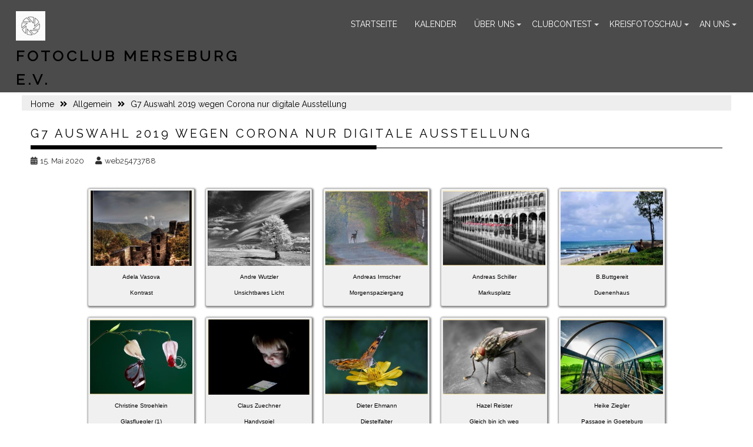

--- FILE ---
content_type: text/html; charset=UTF-8
request_url: https://fotoclub-merseburg.de/g7-auswahl-2019-austellung-digital/
body_size: 14551
content:
        <!DOCTYPE html><html lang="de">
    	<head>

		        <meta charset="UTF-8">
        <meta name="viewport" content="width=device-width, initial-scale=1">
        <link rel="profile" href="https://gmpg.org/xfn/11">
        <link rel="pingback" href="https://fotoclub-merseburg.de/xmlrpc.php">
    <title>G7 Auswahl 2019 wegen Corona nur digitale Ausstellung &#8211; Fotoclub Merseburg e.V.</title>
<meta name='robots' content='max-image-preview:large' />
	<style>img:is([sizes="auto" i], [sizes^="auto," i]) { contain-intrinsic-size: 3000px 1500px }</style>
	<link rel='dns-prefetch' href='//fonts.googleapis.com' />
<link rel='dns-prefetch' href='//use.fontawesome.com' />
<link rel="alternate" type="application/rss+xml" title="Fotoclub Merseburg e.V. &raquo; Feed" href="https://fotoclub-merseburg.de/feed/" />
<link rel="alternate" type="application/rss+xml" title="Fotoclub Merseburg e.V. &raquo; Kommentar-Feed" href="https://fotoclub-merseburg.de/comments/feed/" />
<script type="text/javascript">
/* <![CDATA[ */
window._wpemojiSettings = {"baseUrl":"https:\/\/s.w.org\/images\/core\/emoji\/16.0.1\/72x72\/","ext":".png","svgUrl":"https:\/\/s.w.org\/images\/core\/emoji\/16.0.1\/svg\/","svgExt":".svg","source":{"concatemoji":"https:\/\/fotoclub-merseburg.de\/wp-includes\/js\/wp-emoji-release.min.js?ver=6.8.3"}};
/*! This file is auto-generated */
!function(s,n){var o,i,e;function c(e){try{var t={supportTests:e,timestamp:(new Date).valueOf()};sessionStorage.setItem(o,JSON.stringify(t))}catch(e){}}function p(e,t,n){e.clearRect(0,0,e.canvas.width,e.canvas.height),e.fillText(t,0,0);var t=new Uint32Array(e.getImageData(0,0,e.canvas.width,e.canvas.height).data),a=(e.clearRect(0,0,e.canvas.width,e.canvas.height),e.fillText(n,0,0),new Uint32Array(e.getImageData(0,0,e.canvas.width,e.canvas.height).data));return t.every(function(e,t){return e===a[t]})}function u(e,t){e.clearRect(0,0,e.canvas.width,e.canvas.height),e.fillText(t,0,0);for(var n=e.getImageData(16,16,1,1),a=0;a<n.data.length;a++)if(0!==n.data[a])return!1;return!0}function f(e,t,n,a){switch(t){case"flag":return n(e,"\ud83c\udff3\ufe0f\u200d\u26a7\ufe0f","\ud83c\udff3\ufe0f\u200b\u26a7\ufe0f")?!1:!n(e,"\ud83c\udde8\ud83c\uddf6","\ud83c\udde8\u200b\ud83c\uddf6")&&!n(e,"\ud83c\udff4\udb40\udc67\udb40\udc62\udb40\udc65\udb40\udc6e\udb40\udc67\udb40\udc7f","\ud83c\udff4\u200b\udb40\udc67\u200b\udb40\udc62\u200b\udb40\udc65\u200b\udb40\udc6e\u200b\udb40\udc67\u200b\udb40\udc7f");case"emoji":return!a(e,"\ud83e\udedf")}return!1}function g(e,t,n,a){var r="undefined"!=typeof WorkerGlobalScope&&self instanceof WorkerGlobalScope?new OffscreenCanvas(300,150):s.createElement("canvas"),o=r.getContext("2d",{willReadFrequently:!0}),i=(o.textBaseline="top",o.font="600 32px Arial",{});return e.forEach(function(e){i[e]=t(o,e,n,a)}),i}function t(e){var t=s.createElement("script");t.src=e,t.defer=!0,s.head.appendChild(t)}"undefined"!=typeof Promise&&(o="wpEmojiSettingsSupports",i=["flag","emoji"],n.supports={everything:!0,everythingExceptFlag:!0},e=new Promise(function(e){s.addEventListener("DOMContentLoaded",e,{once:!0})}),new Promise(function(t){var n=function(){try{var e=JSON.parse(sessionStorage.getItem(o));if("object"==typeof e&&"number"==typeof e.timestamp&&(new Date).valueOf()<e.timestamp+604800&&"object"==typeof e.supportTests)return e.supportTests}catch(e){}return null}();if(!n){if("undefined"!=typeof Worker&&"undefined"!=typeof OffscreenCanvas&&"undefined"!=typeof URL&&URL.createObjectURL&&"undefined"!=typeof Blob)try{var e="postMessage("+g.toString()+"("+[JSON.stringify(i),f.toString(),p.toString(),u.toString()].join(",")+"));",a=new Blob([e],{type:"text/javascript"}),r=new Worker(URL.createObjectURL(a),{name:"wpTestEmojiSupports"});return void(r.onmessage=function(e){c(n=e.data),r.terminate(),t(n)})}catch(e){}c(n=g(i,f,p,u))}t(n)}).then(function(e){for(var t in e)n.supports[t]=e[t],n.supports.everything=n.supports.everything&&n.supports[t],"flag"!==t&&(n.supports.everythingExceptFlag=n.supports.everythingExceptFlag&&n.supports[t]);n.supports.everythingExceptFlag=n.supports.everythingExceptFlag&&!n.supports.flag,n.DOMReady=!1,n.readyCallback=function(){n.DOMReady=!0}}).then(function(){return e}).then(function(){var e;n.supports.everything||(n.readyCallback(),(e=n.source||{}).concatemoji?t(e.concatemoji):e.wpemoji&&e.twemoji&&(t(e.twemoji),t(e.wpemoji)))}))}((window,document),window._wpemojiSettings);
/* ]]> */
</script>
<style id='wp-emoji-styles-inline-css' type='text/css'>

	img.wp-smiley, img.emoji {
		display: inline !important;
		border: none !important;
		box-shadow: none !important;
		height: 1em !important;
		width: 1em !important;
		margin: 0 0.07em !important;
		vertical-align: -0.1em !important;
		background: none !important;
		padding: 0 !important;
	}
</style>
<link rel='stylesheet' id='wp-block-library-css' href='https://fotoclub-merseburg.de/wp-includes/css/dist/block-library/style.min.css?ver=6.8.3' type='text/css' media='all' />
<style id='classic-theme-styles-inline-css' type='text/css'>
/*! This file is auto-generated */
.wp-block-button__link{color:#fff;background-color:#32373c;border-radius:9999px;box-shadow:none;text-decoration:none;padding:calc(.667em + 2px) calc(1.333em + 2px);font-size:1.125em}.wp-block-file__button{background:#32373c;color:#fff;text-decoration:none}
</style>
<style id='global-styles-inline-css' type='text/css'>
:root{--wp--preset--aspect-ratio--square: 1;--wp--preset--aspect-ratio--4-3: 4/3;--wp--preset--aspect-ratio--3-4: 3/4;--wp--preset--aspect-ratio--3-2: 3/2;--wp--preset--aspect-ratio--2-3: 2/3;--wp--preset--aspect-ratio--16-9: 16/9;--wp--preset--aspect-ratio--9-16: 9/16;--wp--preset--color--black: #000000;--wp--preset--color--cyan-bluish-gray: #abb8c3;--wp--preset--color--white: #ffffff;--wp--preset--color--pale-pink: #f78da7;--wp--preset--color--vivid-red: #cf2e2e;--wp--preset--color--luminous-vivid-orange: #ff6900;--wp--preset--color--luminous-vivid-amber: #fcb900;--wp--preset--color--light-green-cyan: #7bdcb5;--wp--preset--color--vivid-green-cyan: #00d084;--wp--preset--color--pale-cyan-blue: #8ed1fc;--wp--preset--color--vivid-cyan-blue: #0693e3;--wp--preset--color--vivid-purple: #9b51e0;--wp--preset--gradient--vivid-cyan-blue-to-vivid-purple: linear-gradient(135deg,rgba(6,147,227,1) 0%,rgb(155,81,224) 100%);--wp--preset--gradient--light-green-cyan-to-vivid-green-cyan: linear-gradient(135deg,rgb(122,220,180) 0%,rgb(0,208,130) 100%);--wp--preset--gradient--luminous-vivid-amber-to-luminous-vivid-orange: linear-gradient(135deg,rgba(252,185,0,1) 0%,rgba(255,105,0,1) 100%);--wp--preset--gradient--luminous-vivid-orange-to-vivid-red: linear-gradient(135deg,rgba(255,105,0,1) 0%,rgb(207,46,46) 100%);--wp--preset--gradient--very-light-gray-to-cyan-bluish-gray: linear-gradient(135deg,rgb(238,238,238) 0%,rgb(169,184,195) 100%);--wp--preset--gradient--cool-to-warm-spectrum: linear-gradient(135deg,rgb(74,234,220) 0%,rgb(151,120,209) 20%,rgb(207,42,186) 40%,rgb(238,44,130) 60%,rgb(251,105,98) 80%,rgb(254,248,76) 100%);--wp--preset--gradient--blush-light-purple: linear-gradient(135deg,rgb(255,206,236) 0%,rgb(152,150,240) 100%);--wp--preset--gradient--blush-bordeaux: linear-gradient(135deg,rgb(254,205,165) 0%,rgb(254,45,45) 50%,rgb(107,0,62) 100%);--wp--preset--gradient--luminous-dusk: linear-gradient(135deg,rgb(255,203,112) 0%,rgb(199,81,192) 50%,rgb(65,88,208) 100%);--wp--preset--gradient--pale-ocean: linear-gradient(135deg,rgb(255,245,203) 0%,rgb(182,227,212) 50%,rgb(51,167,181) 100%);--wp--preset--gradient--electric-grass: linear-gradient(135deg,rgb(202,248,128) 0%,rgb(113,206,126) 100%);--wp--preset--gradient--midnight: linear-gradient(135deg,rgb(2,3,129) 0%,rgb(40,116,252) 100%);--wp--preset--font-size--small: 13px;--wp--preset--font-size--medium: 20px;--wp--preset--font-size--large: 36px;--wp--preset--font-size--x-large: 42px;--wp--preset--spacing--20: 0.44rem;--wp--preset--spacing--30: 0.67rem;--wp--preset--spacing--40: 1rem;--wp--preset--spacing--50: 1.5rem;--wp--preset--spacing--60: 2.25rem;--wp--preset--spacing--70: 3.38rem;--wp--preset--spacing--80: 5.06rem;--wp--preset--shadow--natural: 6px 6px 9px rgba(0, 0, 0, 0.2);--wp--preset--shadow--deep: 12px 12px 50px rgba(0, 0, 0, 0.4);--wp--preset--shadow--sharp: 6px 6px 0px rgba(0, 0, 0, 0.2);--wp--preset--shadow--outlined: 6px 6px 0px -3px rgba(255, 255, 255, 1), 6px 6px rgba(0, 0, 0, 1);--wp--preset--shadow--crisp: 6px 6px 0px rgba(0, 0, 0, 1);}:where(.is-layout-flex){gap: 0.5em;}:where(.is-layout-grid){gap: 0.5em;}body .is-layout-flex{display: flex;}.is-layout-flex{flex-wrap: wrap;align-items: center;}.is-layout-flex > :is(*, div){margin: 0;}body .is-layout-grid{display: grid;}.is-layout-grid > :is(*, div){margin: 0;}:where(.wp-block-columns.is-layout-flex){gap: 2em;}:where(.wp-block-columns.is-layout-grid){gap: 2em;}:where(.wp-block-post-template.is-layout-flex){gap: 1.25em;}:where(.wp-block-post-template.is-layout-grid){gap: 1.25em;}.has-black-color{color: var(--wp--preset--color--black) !important;}.has-cyan-bluish-gray-color{color: var(--wp--preset--color--cyan-bluish-gray) !important;}.has-white-color{color: var(--wp--preset--color--white) !important;}.has-pale-pink-color{color: var(--wp--preset--color--pale-pink) !important;}.has-vivid-red-color{color: var(--wp--preset--color--vivid-red) !important;}.has-luminous-vivid-orange-color{color: var(--wp--preset--color--luminous-vivid-orange) !important;}.has-luminous-vivid-amber-color{color: var(--wp--preset--color--luminous-vivid-amber) !important;}.has-light-green-cyan-color{color: var(--wp--preset--color--light-green-cyan) !important;}.has-vivid-green-cyan-color{color: var(--wp--preset--color--vivid-green-cyan) !important;}.has-pale-cyan-blue-color{color: var(--wp--preset--color--pale-cyan-blue) !important;}.has-vivid-cyan-blue-color{color: var(--wp--preset--color--vivid-cyan-blue) !important;}.has-vivid-purple-color{color: var(--wp--preset--color--vivid-purple) !important;}.has-black-background-color{background-color: var(--wp--preset--color--black) !important;}.has-cyan-bluish-gray-background-color{background-color: var(--wp--preset--color--cyan-bluish-gray) !important;}.has-white-background-color{background-color: var(--wp--preset--color--white) !important;}.has-pale-pink-background-color{background-color: var(--wp--preset--color--pale-pink) !important;}.has-vivid-red-background-color{background-color: var(--wp--preset--color--vivid-red) !important;}.has-luminous-vivid-orange-background-color{background-color: var(--wp--preset--color--luminous-vivid-orange) !important;}.has-luminous-vivid-amber-background-color{background-color: var(--wp--preset--color--luminous-vivid-amber) !important;}.has-light-green-cyan-background-color{background-color: var(--wp--preset--color--light-green-cyan) !important;}.has-vivid-green-cyan-background-color{background-color: var(--wp--preset--color--vivid-green-cyan) !important;}.has-pale-cyan-blue-background-color{background-color: var(--wp--preset--color--pale-cyan-blue) !important;}.has-vivid-cyan-blue-background-color{background-color: var(--wp--preset--color--vivid-cyan-blue) !important;}.has-vivid-purple-background-color{background-color: var(--wp--preset--color--vivid-purple) !important;}.has-black-border-color{border-color: var(--wp--preset--color--black) !important;}.has-cyan-bluish-gray-border-color{border-color: var(--wp--preset--color--cyan-bluish-gray) !important;}.has-white-border-color{border-color: var(--wp--preset--color--white) !important;}.has-pale-pink-border-color{border-color: var(--wp--preset--color--pale-pink) !important;}.has-vivid-red-border-color{border-color: var(--wp--preset--color--vivid-red) !important;}.has-luminous-vivid-orange-border-color{border-color: var(--wp--preset--color--luminous-vivid-orange) !important;}.has-luminous-vivid-amber-border-color{border-color: var(--wp--preset--color--luminous-vivid-amber) !important;}.has-light-green-cyan-border-color{border-color: var(--wp--preset--color--light-green-cyan) !important;}.has-vivid-green-cyan-border-color{border-color: var(--wp--preset--color--vivid-green-cyan) !important;}.has-pale-cyan-blue-border-color{border-color: var(--wp--preset--color--pale-cyan-blue) !important;}.has-vivid-cyan-blue-border-color{border-color: var(--wp--preset--color--vivid-cyan-blue) !important;}.has-vivid-purple-border-color{border-color: var(--wp--preset--color--vivid-purple) !important;}.has-vivid-cyan-blue-to-vivid-purple-gradient-background{background: var(--wp--preset--gradient--vivid-cyan-blue-to-vivid-purple) !important;}.has-light-green-cyan-to-vivid-green-cyan-gradient-background{background: var(--wp--preset--gradient--light-green-cyan-to-vivid-green-cyan) !important;}.has-luminous-vivid-amber-to-luminous-vivid-orange-gradient-background{background: var(--wp--preset--gradient--luminous-vivid-amber-to-luminous-vivid-orange) !important;}.has-luminous-vivid-orange-to-vivid-red-gradient-background{background: var(--wp--preset--gradient--luminous-vivid-orange-to-vivid-red) !important;}.has-very-light-gray-to-cyan-bluish-gray-gradient-background{background: var(--wp--preset--gradient--very-light-gray-to-cyan-bluish-gray) !important;}.has-cool-to-warm-spectrum-gradient-background{background: var(--wp--preset--gradient--cool-to-warm-spectrum) !important;}.has-blush-light-purple-gradient-background{background: var(--wp--preset--gradient--blush-light-purple) !important;}.has-blush-bordeaux-gradient-background{background: var(--wp--preset--gradient--blush-bordeaux) !important;}.has-luminous-dusk-gradient-background{background: var(--wp--preset--gradient--luminous-dusk) !important;}.has-pale-ocean-gradient-background{background: var(--wp--preset--gradient--pale-ocean) !important;}.has-electric-grass-gradient-background{background: var(--wp--preset--gradient--electric-grass) !important;}.has-midnight-gradient-background{background: var(--wp--preset--gradient--midnight) !important;}.has-small-font-size{font-size: var(--wp--preset--font-size--small) !important;}.has-medium-font-size{font-size: var(--wp--preset--font-size--medium) !important;}.has-large-font-size{font-size: var(--wp--preset--font-size--large) !important;}.has-x-large-font-size{font-size: var(--wp--preset--font-size--x-large) !important;}
:where(.wp-block-post-template.is-layout-flex){gap: 1.25em;}:where(.wp-block-post-template.is-layout-grid){gap: 1.25em;}
:where(.wp-block-columns.is-layout-flex){gap: 2em;}:where(.wp-block-columns.is-layout-grid){gap: 2em;}
:root :where(.wp-block-pullquote){font-size: 1.5em;line-height: 1.6;}
</style>
<link rel='stylesheet' id='contact-form-7-css' href='https://fotoclub-merseburg.de/wp-content/plugins/contact-form-7/includes/css/styles.css?ver=6.0' type='text/css' media='all' />
<link rel='stylesheet' id='user-gallery-widgets-css' href='https://fotoclub-merseburg.de/wp-content/plugins/user-gallery/css/widgets.css?ver=1.3' type='text/css' media='all' />
<link rel='stylesheet' id='bxslider-css' href='https://fotoclub-merseburg.de/wp-content/themes/infinite-photography-pro/assets/library/bxslider/css/jquery.bxslider.min.css?ver=4.2.5' type='text/css' media='all' />
<link rel='stylesheet' id='Raleway-css' href='//fonts.googleapis.com/css?family=Raleway&#038;ver=6.8.3' type='text/css' media='all' />
<link rel='stylesheet' id='font-awesome-css' href='https://fotoclub-merseburg.de/wp-content/themes/infinite-photography-pro/assets/library/Font-Awesome/css/font-awesome.min.css?ver=4.5.0' type='text/css' media='all' />
<link rel='stylesheet' id='magnific-popup-css' href='https://fotoclub-merseburg.de/wp-content/themes/infinite-photography-pro/assets/library/magnific-popup/magnific-popup.css?ver=1.1.0' type='text/css' media='all' />
<link rel='stylesheet' id='infinite-photography-style-css' href='https://fotoclub-merseburg.de/wp-content/themes/infinite-photography-pro/style.css?ver=6.8.3' type='text/css' media='all' />
<style id='infinite-photography-style-inline-css' type='text/css'>

              .inner-header-image{
                background-image:url('https://fotoclub-merseburg.de/wp-content/themes/infinite-photography-pro/assets/img/banner-image.jpg');
                background-repeat:no-repeat;
                background-size:cover;
                background-attachment:fixed;
                background-position: center; 
                height: 268px;
            }
        .site-title,
        .site-title a{
            font-family: 'Raleway';
        }
        .site-description,
        .site-description a{
            font-family: 'Raleway';
        }
        .main-navigation li,
        .main-navigation a,
        .slicknav_nav li a{
            font-family: 'Raleway';
        }
        .slider-section,
        .comment-reply-title,
        .comments-title,
        .comment-form .form-submit input,
        .widget-title,
        .page-header .page-title,
        .single .entry-header .entry-title,
        h1, h1 a,
        h2, h2 a,
        h3, h3 a,
        h4, h4 a,
        h5, h5 a,
        h6, h6 a {
            font-family: 'Raleway';
        }
        body, p {
            font-family: 'Raleway';
        }
            .site-title,
            .site-title a{
                color: #000000;
            }
            .site-title:hover,
            .site-title a:hover{
                color: #2d2d2d;
            }
            .site-description,
            .site-description a{
                color: #8c919b;
            }
            body,p,
            .comment-list li,
            .featured-desc .above-entry-meta{
                color: #2d2d2d;
            }
            h1, h1 a,
            h2, h2 a,
            h3, h3 a,
            h4, h4 a,
            h5, h5 a,
            h6, h6 a{
                color: #000000;
            }
            a,
            .posted-on a,
            .cat-links a,
            .comments-link a,
            .edit-link a,
            .tags-links a,
            .byline a,
            .nav-links a {
                color: #2d2d2d;
            }
            a:hover,
            .bn-content a:hover,
            .socials a:hover,
            .besides-slider .post-title a:hover,
            .slider-feature-wrap a:hover,
            .besides-slider .beside-post .beside-caption a:hover,
            .featured-desc .above-entry-meta span:hover,
            .posted-on a:hover,
            .cat-links a:hover,
            .comments-link a:hover,
            .edit-link a:hover,
            .tags-links a:hover,
            .byline a:hover,
            .nav-links a:hover,
            #acmeblog-breadcrumbs a:hover,
            .widget li a:hover{
                color: #04bb9c;
            }

            .nav-links .nav-previous a:hover,
            .nav-links .nav-next a:hover{
                border-top: 1px solid #000000;
            }
            .site-header.navbar-fixed-top.navbar-small,
            .site-header.navbar-fixed-top.navbar-small .wrapper,
            .site-header, .site-header .wrapper{
                background-color: #4b4b4b;
            }
            .header-wrapper .menu > li.current-menu-item > a,
            .header-wrapper .menu > li.current-menu-parent > a,
            .header-wrapper .menu > li.current_page_parent > a,
            .header-wrapper .menu > li.current_page_ancestor > a{
                color: #04bb9c;
            }
            .header-wrapper .menu li a:hover,
            .search-icon-menu:hover{
                color: #04bb9c;
            }
            .header-wrapper .menu li a {
                color: #ffffff;
            }
            .header-wrapper ul.sub-menu li a {
                background: #4b4b4b;
            }
            @media screen and (max-width:992px){
                 .slicknav_nav > li{
                    background: #4b4b4b;
                }
                .slicknav_btn.slicknav_open{
                    border: 1px solid #000000;
                }
                .slicknav_btn.slicknav_open:before{
                    background: #000000;
                    box-shadow: 0 6px 0 0 #000000, 0 12px 0 0 #000000;
                }
                .slicknav_nav li:hover > a,
                .slicknav_nav li.current-menu-ancestor a,
                .slicknav_nav li.current-menu-item  > a,
                .slicknav_nav li.current_page_item a,
                .slicknav_nav li.current_page_item .slicknav_item span,
                .slicknav_nav li .slicknav_item:hover a{
                    color: #04bb9c;
                }
            }
             .footer-wrapper,
             .footer-wrapper .wrapper,
             .footer-copyright{
                background-color: #2d2d2d;
            }
             .widget-title,
             .widgettitle{
                background-color: #eeeeef;
            }
             .breadcrumbs.clearfix{
                background-color: #eeeeef;
            }
             .authorbox{
                background-color: #eeeeef;
            }
             .secondary-sidebar{
                background-color: #ffffff;
            }
            .footer-wrapper h1,.footer-wrapper h1 a,
            .footer-wrapper h2,.footer-wrapper h2 a,
            .footer-wrapper h3,.footer-wrapper h3 a,
            .footer-wrapper h4,.footer-wrapper h4 a,
            .footer-wrapper h5,.footer-wrapper h5 a,
            .footer-wrapper h6,.footer-wrapper h6 a{
                color: #000000;
            }
            .footer-wrapper,
            .footer-wrapper p,
            .footer-copyright{
                color: #ababab;
            }
            .footer-wrapper a,
            .footer-wrapper .widget li a{
                color: #ffffff;
            }
            .footer-wrapper a:hover,
            .footer-wrapper .widget li a:hover{
                color: #04bb9c;
            }
            mark,
            .comment-form .form-submit input,
            .slider-section .cat-links a,
            #calendar_wrap #wp-calendar #today,
            #calendar_wrap #wp-calendar #today a,
            .wpcf7-form input.wpcf7-submit:hover,
            .breadcrumb,
            .at-icon-link > a,
            .sm-up-container,
            .woocommerce #content #primary  ul.products li.product .button,
             .woocommerce ul.products li.product .onsale,
             .woocommerce span.onsale,
             .woocommerce #respond input#submit.alt,
             .woocommerce a.button.alt,
             .woocommerce button.button.alt,
             .woocommerce input.button.alt,
             .woocommerce #respond input#submit,
             .woocommerce a.button,
             .woocommerce button.button,
             .woocommerce input.button{
                background: #000000;
            }
            a:hover,
            .screen-reader-text:focus,
            .bn-content a:hover,
            .socials a:hover,
            .widget_search input#s,
            .slider-section .bx-controls-direction a,
            .besides-slider .beside-post:hover .beside-caption,
            .besides-slider .beside-post:hover .beside-caption a:hover,
            .featured-desc .above-entry-meta span:hover,
            #infinite-photography-breadcrumbs a:hover,
            .wpcf7-form input.wpcf7-submit,
            .woocommerce nav.woocommerce-pagination ul li a:hover,
            .woocommerce nav.woocommerce-pagination ul li span.current,
            .woocommerce #content #primary  ul.products li.product .button:hover{
                color: #000000;
            }
         .nav-links .nav-previous a:hover,
            .nav-links .nav-next a:hover{
                border-top: 1px solid #000000;
            }
            .besides-slider .beside-post{
                border-bottom: 3px solid #000000;
            }
            .page-header .page-title,
            .entry-header .entry-title{
                border-bottom: 1px solid #000000;
            }
            .page-header .page-title:before,
            .entry-header .entry-title:before{
                border-bottom: 7px solid #000000;
            }
            .wpcf7-form input.wpcf7-submit:hover,
            article.post.sticky .post-item,
            .comment-form .form-submit input,
            .read-more:hover{
                border: 2px solid #000000;
            }
            .breadcrumb::after {
                border-left: 5px solid #000000;
            }
            .tagcloud a{
                border: 1px solid #000000;
            }
            .widget-title{
                border-bottom: 2px solid #000000;
            }
         
            @media screen and (max-width:992px){
                .slicknav_btn.slicknav_open{
                    border: 1px solid #000000;
                }
                .slicknav_btn.slicknav_open:before{
                    background: #000000;
                    box-shadow: 0 6px 0 0 #000000, 0 12px 0 0 #000000;
                }
                .slicknav_nav li:hover > a,
                .slicknav_nav li.current-menu-ancestor a,
                .slicknav_nav li.current-menu-item  > a,
                .slicknav_nav li.current_page_item a,
                .slicknav_nav li.current_page_item .slicknav_item span,
                .slicknav_nav li .slicknav_item:hover a{
                    color: #000000;
                }
            }
</style>
<link rel='stylesheet' id='bfa-font-awesome-css' href='https://use.fontawesome.com/releases/v5.15.4/css/all.css?ver=2.0.3' type='text/css' media='all' />
<link rel='stylesheet' id='bfa-font-awesome-v4-shim-css' href='https://use.fontawesome.com/releases/v5.15.4/css/v4-shims.css?ver=2.0.3' type='text/css' media='all' />
<style id='bfa-font-awesome-v4-shim-inline-css' type='text/css'>

			@font-face {
				font-family: 'FontAwesome';
				src: url('https://use.fontawesome.com/releases/v5.15.4/webfonts/fa-brands-400.eot'),
				url('https://use.fontawesome.com/releases/v5.15.4/webfonts/fa-brands-400.eot?#iefix') format('embedded-opentype'),
				url('https://use.fontawesome.com/releases/v5.15.4/webfonts/fa-brands-400.woff2') format('woff2'),
				url('https://use.fontawesome.com/releases/v5.15.4/webfonts/fa-brands-400.woff') format('woff'),
				url('https://use.fontawesome.com/releases/v5.15.4/webfonts/fa-brands-400.ttf') format('truetype'),
				url('https://use.fontawesome.com/releases/v5.15.4/webfonts/fa-brands-400.svg#fontawesome') format('svg');
			}

			@font-face {
				font-family: 'FontAwesome';
				src: url('https://use.fontawesome.com/releases/v5.15.4/webfonts/fa-solid-900.eot'),
				url('https://use.fontawesome.com/releases/v5.15.4/webfonts/fa-solid-900.eot?#iefix') format('embedded-opentype'),
				url('https://use.fontawesome.com/releases/v5.15.4/webfonts/fa-solid-900.woff2') format('woff2'),
				url('https://use.fontawesome.com/releases/v5.15.4/webfonts/fa-solid-900.woff') format('woff'),
				url('https://use.fontawesome.com/releases/v5.15.4/webfonts/fa-solid-900.ttf') format('truetype'),
				url('https://use.fontawesome.com/releases/v5.15.4/webfonts/fa-solid-900.svg#fontawesome') format('svg');
			}

			@font-face {
				font-family: 'FontAwesome';
				src: url('https://use.fontawesome.com/releases/v5.15.4/webfonts/fa-regular-400.eot'),
				url('https://use.fontawesome.com/releases/v5.15.4/webfonts/fa-regular-400.eot?#iefix') format('embedded-opentype'),
				url('https://use.fontawesome.com/releases/v5.15.4/webfonts/fa-regular-400.woff2') format('woff2'),
				url('https://use.fontawesome.com/releases/v5.15.4/webfonts/fa-regular-400.woff') format('woff'),
				url('https://use.fontawesome.com/releases/v5.15.4/webfonts/fa-regular-400.ttf') format('truetype'),
				url('https://use.fontawesome.com/releases/v5.15.4/webfonts/fa-regular-400.svg#fontawesome') format('svg');
				unicode-range: U+F004-F005,U+F007,U+F017,U+F022,U+F024,U+F02E,U+F03E,U+F044,U+F057-F059,U+F06E,U+F070,U+F075,U+F07B-F07C,U+F080,U+F086,U+F089,U+F094,U+F09D,U+F0A0,U+F0A4-F0A7,U+F0C5,U+F0C7-F0C8,U+F0E0,U+F0EB,U+F0F3,U+F0F8,U+F0FE,U+F111,U+F118-F11A,U+F11C,U+F133,U+F144,U+F146,U+F14A,U+F14D-F14E,U+F150-F152,U+F15B-F15C,U+F164-F165,U+F185-F186,U+F191-F192,U+F1AD,U+F1C1-F1C9,U+F1CD,U+F1D8,U+F1E3,U+F1EA,U+F1F6,U+F1F9,U+F20A,U+F247-F249,U+F24D,U+F254-F25B,U+F25D,U+F267,U+F271-F274,U+F279,U+F28B,U+F28D,U+F2B5-F2B6,U+F2B9,U+F2BB,U+F2BD,U+F2C1-F2C2,U+F2D0,U+F2D2,U+F2DC,U+F2ED,U+F328,U+F358-F35B,U+F3A5,U+F3D1,U+F410,U+F4AD;
			}
		
</style>
<link rel='stylesheet' id='dashicons-css' href='https://fotoclub-merseburg.de/wp-includes/css/dashicons.min.css?ver=6.8.3' type='text/css' media='all' />
<link rel='stylesheet' id='my-calendar-reset-css' href='https://fotoclub-merseburg.de/wp-content/plugins/my-calendar/css/reset.css?ver=3.5.19' type='text/css' media='all' />
<link rel='stylesheet' id='my-calendar-style-css' href='https://fotoclub-merseburg.de/wp-content/plugins/my-calendar/styles/twentyfifteen.css?ver=3.5.19-twentyfifteen-css' type='text/css' media='all' />
<style id='my-calendar-style-inline-css' type='text/css'>

/* Styles by My Calendar - Joe Dolson https://www.joedolson.com/ */

.my-calendar-modal .event-title svg { background-color: #ffffcc; padding: 3px; }
.mc-main .mc_general .event-title, .mc-main .mc_general .event-title a { background: #ffffcc !important; color: #000000 !important; }
.mc-main .mc_general .event-title button { background: #ffffcc !important; color: #000000 !important; }
.mc-main .mc_general .event-title a:hover, .mc-main .mc_general .event-title a:focus { background: #ffffff !important;}
.mc-main .mc_general .event-title button:hover, .mc-main .mc_general .event-title button:focus { background: #ffffff !important;}
.mc-main, .mc-event, .my-calendar-modal, .my-calendar-modal-overlay {--primary-dark: #313233; --primary-light: #fff; --secondary-light: #fff; --secondary-dark: #000; --highlight-dark: #666; --highlight-light: #efefef; --close-button: #b32d2e; --search-highlight-bg: #f5e6ab; --navbar-background: transparent; --nav-button-bg: #fff; --nav-button-color: #313233; --nav-button-border: #313233; --nav-input-border: #313233; --nav-input-background: #fff; --nav-input-color: #313233; --grid-cell-border: #0000001f; --grid-header-border: #313233; --grid-header-color: #313233; --grid-header-bg: transparent; --grid-cell-background: transparent; --current-day-border: #313233; --current-day-color: #313233; --current-day-bg: transparent; --date-has-events-bg: #313233; --date-has-events-color: #f6f7f7; --calendar-heading: clamp( 1.125rem, 24px, 2.5rem ); --event-title: clamp( 1.25rem, 24px, 2.5rem ); --grid-date: 16px; --grid-date-heading: clamp( .75rem, 16px, 1.5rem ); --modal-title: 1.5rem; --navigation-controls: clamp( .75rem, 16px, 1.5rem ); --card-heading: 1.125rem; --list-date: 1.25rem; --author-card: clamp( .75rem, 14px, 1.5rem); --single-event-title: clamp( 1.25rem, 24px, 2.5rem ); --mini-time-text: clamp( .75rem, 14px 1.25rem ); --list-event-date: 1.25rem; --list-event-title: 1.2rem; --category-mc_general: #ffffcc; }
</style>
<script type="text/javascript" src="https://fotoclub-merseburg.de/wp-includes/js/jquery/jquery.min.js?ver=3.7.1" id="jquery-core-js"></script>
<script type="text/javascript" src="https://fotoclub-merseburg.de/wp-includes/js/jquery/jquery-migrate.min.js?ver=3.4.1" id="jquery-migrate-js"></script>
<script type="text/javascript" src="https://fotoclub-merseburg.de/wp-content/plugins/user-gallery/js/public.js?ver=1.3" id="user-gallery-plugin-script-js"></script>
<!--[if lt IE 9]>
<script type="text/javascript" src="https://fotoclub-merseburg.de/wp-content/themes/infinite-photography-pro/assets/library/html5shiv/html5shiv.min.js?ver=3.7.3" id="html5shiv-js"></script>
<![endif]-->
<!--[if lt IE 9]>
<script type="text/javascript" src="https://fotoclub-merseburg.de/wp-content/themes/infinite-photography-pro/assets/library/respond/respond.min.js?ver=1.1.2" id="respond-js"></script>
<![endif]-->
<link rel="https://api.w.org/" href="https://fotoclub-merseburg.de/wp-json/" /><link rel="alternate" title="JSON" type="application/json" href="https://fotoclub-merseburg.de/wp-json/wp/v2/posts/2248" /><link rel="EditURI" type="application/rsd+xml" title="RSD" href="https://fotoclub-merseburg.de/xmlrpc.php?rsd" />
<meta name="generator" content="WordPress 6.8.3" />
<link rel="canonical" href="https://fotoclub-merseburg.de/g7-auswahl-2019-austellung-digital/" />
<link rel='shortlink' href='https://fotoclub-merseburg.de/?p=2248' />
<link rel="alternate" title="oEmbed (JSON)" type="application/json+oembed" href="https://fotoclub-merseburg.de/wp-json/oembed/1.0/embed?url=https%3A%2F%2Ffotoclub-merseburg.de%2Fg7-auswahl-2019-austellung-digital%2F" />
<link rel="alternate" title="oEmbed (XML)" type="text/xml+oembed" href="https://fotoclub-merseburg.de/wp-json/oembed/1.0/embed?url=https%3A%2F%2Ffotoclub-merseburg.de%2Fg7-auswahl-2019-austellung-digital%2F&#038;format=xml" />
      <script type="text/javascript">
        var ajaxurl = 'https://fotoclub-merseburg.de/wp-admin/admin-ajax.php';
      </script>
    <!-- Analytics by WP Statistics v14.11.2 - https://wp-statistics.com -->
<link rel="icon" href="https://fotoclub-merseburg.de/wp-content/uploads/2018/03/cropped-FotoclubLogoVektor_Icon_512x512-32x32.png" sizes="32x32" />
<link rel="icon" href="https://fotoclub-merseburg.de/wp-content/uploads/2018/03/cropped-FotoclubLogoVektor_Icon_512x512-192x192.png" sizes="192x192" />
<link rel="apple-touch-icon" href="https://fotoclub-merseburg.de/wp-content/uploads/2018/03/cropped-FotoclubLogoVektor_Icon_512x512-180x180.png" />
<meta name="msapplication-TileImage" content="https://fotoclub-merseburg.de/wp-content/uploads/2018/03/cropped-FotoclubLogoVektor_Icon_512x512-270x270.png" />
		<style type="text/css" id="wp-custom-css">
			
p.staff_category {
	display: none !important;
}
.lightboxOverlay {opacity: 1;
}		</style>
			</head>
<body data-rsssl=1 class="wp-singular post-template-default single single-post postid-2248 single-format-standard wp-custom-logo wp-theme-infinite-photography-pro blog-photography remove-icon no-sidebar group-blog">

        <div id="page" class="hfeed site">
            <a class="skip-link screen-reader-text" href="#content" title="link">Skip to content</a>
            <header id="masthead" class="site-header " role="banner">
            <div class="wrapper header-wrapper clearfix">
                <div class="header-container">
                    <div class="site-branding clearfix">
                        <div class="site-logo acme-col-3">

                            <a href="https://fotoclub-merseburg.de/" class="custom-logo-link" rel="home"><img width="50" height="50" src="https://fotoclub-merseburg.de/wp-content/uploads/2018/03/FotoclubLogoVektor_Header_50x50.png" class="custom-logo" alt="Fotoclub Merseburg e.V." decoding="async" /></a>                                    <p class="site-title">
                                        <a href="https://fotoclub-merseburg.de/" rel="home">Fotoclub Merseburg e.V.</a>
                                    </p>
                                                            <!--infinite-photography-header-id-display-opt-->

                        </div><!--site-logo-->
                        <nav id="site-navigation" class="main-navigation clearfix" role="navigation">
                            <div class="header-main-menu clearfix">
                                                                    <div class="infinite-nav"><ul id="menu-oberes-menue" class="menu"><li id="menu-item-18" class="menu-item menu-item-type-custom menu-item-object-custom menu-item-home menu-item-18"><a href="//fotoclub-merseburg.de/">Startseite</a></li>
<li id="menu-item-265" class="menu-item menu-item-type-post_type menu-item-object-page menu-item-265"><a href="https://fotoclub-merseburg.de/mein-kalender/">Kalender</a></li>
<li id="menu-item-326" class="menu-item menu-item-type-custom menu-item-object-custom menu-item-has-children menu-item-326"><a>Über uns</a>
<ul class="sub-menu">
	<li id="menu-item-789" class="menu-item menu-item-type-post_type menu-item-object-page menu-item-789"><a href="https://fotoclub-merseburg.de/mitglieder/">Mitglieder</a></li>
	<li id="menu-item-367" class="menu-item menu-item-type-custom menu-item-object-custom menu-item-367"><a href="https://fotoclub-merseburg.de/wp-content/uploads/2021/05/ArbeitsplanHinweis.jpg">Arbeitsplan</a></li>
	<li id="menu-item-1138" class="menu-item menu-item-type-custom menu-item-object-custom menu-item-has-children menu-item-1138"><a>Clubfahrten</a>
	<ul class="sub-menu">
		<li id="menu-item-1660" class="menu-item menu-item-type-post_type menu-item-object-page menu-item-1660"><a href="https://fotoclub-merseburg.de/clubfahrt-2019-magdeburg-hohenwarthe/">2019 Hohenwarthe</a></li>
		<li id="menu-item-1139" class="menu-item menu-item-type-post_type menu-item-object-page menu-item-1139"><a href="https://fotoclub-merseburg.de/clubfahrt-2018-wernigerode/">2018 Wernigerode</a></li>
	</ul>
</li>
	<li id="menu-item-19" class="menu-item menu-item-type-post_type menu-item-object-page menu-item-19"><a href="https://fotoclub-merseburg.de/historie/">Historie</a></li>
	<li id="menu-item-1408" class="menu-item menu-item-type-custom menu-item-object-custom menu-item-1408"><a href="//fotoclub-merseburg.de/wp-content/uploads/2019/08/0-Satzung-Abschrift2018_ohne-Kommentare_100Proz_OKonto.pdf">Satzung</a></li>
	<li id="menu-item-852" class="menu-item menu-item-type-post_type menu-item-object-page menu-item-852"><a href="https://fotoclub-merseburg.de/impressum/">Impressum</a></li>
	<li id="menu-item-1123" class="menu-item menu-item-type-post_type menu-item-object-page menu-item-1123"><a href="https://fotoclub-merseburg.de/dsgvo/">DSGVO</a></li>
</ul>
</li>
<li id="menu-item-315" class="menu-item menu-item-type-custom menu-item-object-custom menu-item-has-children menu-item-315"><a>Clubcontest</a>
<ul class="sub-menu">
	<li id="menu-item-3645" class="menu-item menu-item-type-custom menu-item-object-custom menu-item-has-children menu-item-3645"><a>Clubcontest 2024</a>
	<ul class="sub-menu">
		<li id="menu-item-3668" class="menu-item menu-item-type-post_type menu-item-object-page menu-item-3668"><a href="https://fotoclub-merseburg.de/kinder-iii-2024/">Kinder III/2024</a></li>
		<li id="menu-item-3657" class="menu-item menu-item-type-post_type menu-item-object-page menu-item-3657"><a href="https://fotoclub-merseburg.de/spiegelungen-ii-2024/">Spiegelungen II/2024</a></li>
		<li id="menu-item-3646" class="menu-item menu-item-type-post_type menu-item-object-page menu-item-3646"><a href="https://fotoclub-merseburg.de/von-oben-gesehen-1-2024/">“Von oben gesehen” I/2024</a></li>
	</ul>
</li>
	<li id="menu-item-3531" class="menu-item menu-item-type-custom menu-item-object-custom menu-item-has-children menu-item-3531"><a href="#">Clubcontest 2023</a>
	<ul class="sub-menu">
		<li id="menu-item-3630" class="menu-item menu-item-type-post_type menu-item-object-page menu-item-3630"><a href="https://fotoclub-merseburg.de/herbst-iv-2023/">“Herbst” IV/2023</a></li>
		<li id="menu-item-3618" class="menu-item menu-item-type-post_type menu-item-object-page menu-item-3618"><a href="https://fotoclub-merseburg.de/regen-iii-2023/">Regen  III/2023</a></li>
		<li id="menu-item-3609" class="menu-item menu-item-type-post_type menu-item-object-page menu-item-3609"><a href="https://fotoclub-merseburg.de/froschperspektive-ii-2023/">Froschperspektive II/2023 </a></li>
		<li id="menu-item-3532" class="menu-item menu-item-type-post_type menu-item-object-page menu-item-3532"><a href="https://fotoclub-merseburg.de/nachtaufnahmen-i-2023/">Nachtaufnahmen I/2023</a></li>
	</ul>
</li>
	<li id="menu-item-3471" class="menu-item menu-item-type-post_type menu-item-object-page menu-item-3471"><a href="https://fotoclub-merseburg.de/jahrescontest-2022/">Jahrescontest 2022</a></li>
	<li id="menu-item-3124" class="menu-item menu-item-type-custom menu-item-object-custom menu-item-has-children menu-item-3124"><a>Clubcontest 2022</a>
	<ul class="sub-menu">
		<li id="menu-item-3457" class="menu-item menu-item-type-post_type menu-item-object-page menu-item-3457"><a href="https://fotoclub-merseburg.de/aquarium-iv-2022/">Aquarium IV/2022</a></li>
		<li id="menu-item-3411" class="menu-item menu-item-type-post_type menu-item-object-page menu-item-3411"><a href="https://fotoclub-merseburg.de/miniaturwelten-%e2%80%90-modelle-iii-2022/">Miniaturwelten ‐ Modelle III/2022</a></li>
		<li id="menu-item-3368" class="menu-item menu-item-type-post_type menu-item-object-page menu-item-3368"><a href="https://fotoclub-merseburg.de/weitwinkel-ii-2022/">Weitwinkel II/2022</a></li>
		<li id="menu-item-3123" class="menu-item menu-item-type-post_type menu-item-object-page menu-item-3123"><a href="https://fotoclub-merseburg.de/makro-i-2022/">Makro I/2022</a></li>
	</ul>
</li>
	<li id="menu-item-3125" class="menu-item menu-item-type-custom menu-item-object-custom menu-item-has-children menu-item-3125"><a>Clubcontest 2021</a>
	<ul class="sub-menu">
		<li id="menu-item-3078" class="menu-item menu-item-type-post_type menu-item-object-page menu-item-3078"><a href="https://fotoclub-merseburg.de/menschen-bei-der-arbeit-iv-2021/">Menschen Bei der Arbeit IV/2021</a></li>
		<li id="menu-item-2954" class="menu-item menu-item-type-post_type menu-item-object-page menu-item-2954"><a href="https://fotoclub-merseburg.de/leere-iii-2021/">Leere III/2021</a></li>
		<li id="menu-item-2899" class="menu-item menu-item-type-post_type menu-item-object-page menu-item-2899"><a href="https://fotoclub-merseburg.de/langzeitfotografie-ii-2021/">Langzeitfotografie II/2021</a></li>
		<li id="menu-item-2754" class="menu-item menu-item-type-post_type menu-item-object-page menu-item-2754"><a href="https://fotoclub-merseburg.de/spiegelungen-i-2021/">Spiegelungen I/2021</a></li>
	</ul>
</li>
	<li id="menu-item-2121" class="menu-item menu-item-type-post_type menu-item-object-page menu-item-2121"><a href="https://fotoclub-merseburg.de/jahrescontest-2019/">JahresContest 2019</a></li>
	<li id="menu-item-2755" class="menu-item menu-item-type-custom menu-item-object-custom menu-item-has-children menu-item-2755"><a>ClubContest 2020</a>
	<ul class="sub-menu">
		<li id="menu-item-2369" class="menu-item menu-item-type-post_type menu-item-object-page menu-item-2369"><a href="https://fotoclub-merseburg.de/schwarz-weiss-iiq-2020/">Schwarz-Weiß II/2020</a></li>
		<li id="menu-item-2332" class="menu-item menu-item-type-post_type menu-item-object-page menu-item-2332"><a href="https://fotoclub-merseburg.de/sterne-i-2020/">Sterne I/2020</a></li>
	</ul>
</li>
	<li id="menu-item-2309" class="menu-item menu-item-type-custom menu-item-object-custom menu-item-has-children menu-item-2309"><a>Clubcontest 2019</a>
	<ul class="sub-menu">
		<li id="menu-item-1583" class="menu-item menu-item-type-post_type menu-item-object-page menu-item-1583"><a href="https://fotoclub-merseburg.de/wasser-i-2019/">“Wasser” I/2019</a></li>
		<li id="menu-item-1720" class="menu-item menu-item-type-post_type menu-item-object-page menu-item-1720"><a href="https://fotoclub-merseburg.de/symmetrie-in-der-natur-ii-2019/">Symmetrie in der Natur II/2019</a></li>
		<li id="menu-item-2102" class="menu-item menu-item-type-post_type menu-item-object-page menu-item-2102"><a href="https://fotoclub-merseburg.de/stuermisch-iii-2019/">Stürmisch III/2019</a></li>
		<li id="menu-item-2101" class="menu-item menu-item-type-post_type menu-item-object-page menu-item-2101"><a href="https://fotoclub-merseburg.de/levitation-iv-2019/">Levitation IV/2019</a></li>
	</ul>
</li>
	<li id="menu-item-1584" class="menu-item menu-item-type-custom menu-item-object-custom menu-item-has-children menu-item-1584"><a href="//">Clubcontest 2018</a>
	<ul class="sub-menu">
		<li id="menu-item-2124" class="menu-item menu-item-type-post_type menu-item-object-page menu-item-2124"><a href="https://fotoclub-merseburg.de/jahrescontest-2018/">Jahrescontest 2018</a></li>
		<li id="menu-item-993" class="menu-item menu-item-type-post_type menu-item-object-page menu-item-993"><a href="https://fotoclub-merseburg.de/wetter-i-2018/">“Wetter” I/2018</a></li>
		<li id="menu-item-1228" class="menu-item menu-item-type-post_type menu-item-object-page menu-item-1228"><a href="https://fotoclub-merseburg.de/schatten-ii-2018/">“Schatten” II/2018</a></li>
		<li id="menu-item-1268" class="menu-item menu-item-type-post_type menu-item-object-page menu-item-1268"><a href="https://fotoclub-merseburg.de/dramatisches-portraet-iiiq2018/">“Dramatisches Porträt” III/2018</a></li>
		<li id="menu-item-1384" class="menu-item menu-item-type-post_type menu-item-object-page menu-item-1384"><a href="https://fotoclub-merseburg.de/pyrotechnik-iv-2018/">Pyrotechnik IV/2018</a></li>
	</ul>
</li>
	<li id="menu-item-984" class="menu-item menu-item-type-custom menu-item-object-custom menu-item-has-children menu-item-984"><a>Clubcontest 2017</a>
	<ul class="sub-menu">
		<li id="menu-item-316" class="menu-item menu-item-type-post_type menu-item-object-page menu-item-316"><a href="https://fotoclub-merseburg.de/clubwettbewerb-vi-2017/">“Horizonte” IV/2017</a></li>
		<li id="menu-item-934" class="menu-item menu-item-type-post_type menu-item-object-page menu-item-934"><a href="https://fotoclub-merseburg.de/quadratisch-iii-2017/">“Quadratisch” III/2017</a></li>
		<li id="menu-item-959" class="menu-item menu-item-type-post_type menu-item-object-page menu-item-959"><a href="https://fotoclub-merseburg.de/bruecken-ii-2017/">“Brücken” II/2017</a></li>
		<li id="menu-item-983" class="menu-item menu-item-type-post_type menu-item-object-page menu-item-983"><a href="https://fotoclub-merseburg.de/emotionen-i-2017/">“Emotionen” I/2017</a></li>
	</ul>
</li>
</ul>
</li>
<li id="menu-item-1637" class="menu-item menu-item-type-custom menu-item-object-custom menu-item-has-children menu-item-1637"><a>Kreisfotoschau</a>
<ul class="sub-menu">
	<li id="menu-item-3338" class="menu-item menu-item-type-post_type menu-item-object-page menu-item-3338"><a href="https://fotoclub-merseburg.de/saalekreis-fotoschau-2021/">Saalekreis Fotoschau 2021</a></li>
	<li id="menu-item-1636" class="menu-item menu-item-type-custom menu-item-object-custom menu-item-1636"><a href="https://fotoclub-merseburg.de/saalekreis-fotoschau-2019-2/">Saalekreis-Fotoschau 2019</a></li>
	<li id="menu-item-298" class="menu-item menu-item-type-post_type menu-item-object-page menu-item-298"><a href="https://fotoclub-merseburg.de/kreisfotoschau/">Kreisfotoschau 2017</a></li>
</ul>
</li>
<li id="menu-item-311" class="menu-item menu-item-type-custom menu-item-object-custom menu-item-has-children menu-item-311"><a>An uns</a>
<ul class="sub-menu">
	<li id="menu-item-309" class="menu-item menu-item-type-post_type menu-item-object-page menu-item-309"><a href="https://fotoclub-merseburg.de/anuns/email/">Email</a></li>
	<li id="menu-item-369" class="menu-item menu-item-type-custom menu-item-object-custom menu-item-369"><a href="//fotoclub-merseburg.de/wp-content/uploads/2018/02/Mitgliedschaftserklärung-fcm-web_com.pdf">Antrag</a></li>
</ul>
</li>
</ul></div>                                                                </div>
                            <!--slick menu container-->
                            <div class="responsive-slick-menu clearfix"></div>
                        </nav>
                    </div>

                    <!-- #site-navigation -->
                </div>
                <!-- .header-container -->
            </div>
            <!-- header-wrapper-->

        </header>
        <!-- #masthead -->
            <div class="wrapper content-wrapper clearfix">
    <div id="content" class="site-content">
    <div class='breadcrumbs clearfix'><div id='infinite-photography-breadcrumbs'><div role="navigation" aria-label="Breadcrumbs" class="breadcrumb-trail breadcrumbs" itemprop="breadcrumb"><ul class="trail-items" itemscope itemtype="http://schema.org/BreadcrumbList"><meta name="numberOfItems" content="3" /><meta name="itemListOrder" content="Ascending" /><li itemprop="itemListElement" itemscope itemtype="http://schema.org/ListItem" class="trail-item trail-begin"><a href="https://fotoclub-merseburg.de/" rel="home" itemprop="item"><span itemprop="name">Home</span></a><meta itemprop="position" content="1" /></li><li itemprop="itemListElement" itemscope itemtype="http://schema.org/ListItem" class="trail-item"><a href="https://fotoclub-merseburg.de/category/allgemein/" itemprop="item"><span itemprop="name">Allgemein</span></a><meta itemprop="position" content="2" /></li><li itemprop="itemListElement" itemscope itemtype="http://schema.org/ListItem" class="trail-item trail-end"><span itemprop="item"><span itemprop="name">G7 Auswahl 2019 wegen Corona nur digitale Ausstellung</span></span><meta itemprop="position" content="3" /></li></ul></div></div></div>	<div id="primary" class="content-area">
		<main id="main" class="site-main" role="main">

		<article id="post-2248" class="post-2248 post type-post status-publish format-standard has-post-thumbnail hentry category-allgemein">
	<header class="entry-header">
		<h1 class="entry-title">G7 Auswahl 2019 wegen Corona nur digitale Ausstellung</h1>		<div class="entry-meta">
			<span class="posted-on"><a href="https://fotoclub-merseburg.de/g7-auswahl-2019-austellung-digital/" rel="bookmark"><i class="fa fa-calendar"></i><time class="entry-date published" datetime="2020-05-15T15:06:05+02:00">15. Mai 2020</time><time class="updated" datetime="2020-05-16T05:15:43+02:00">16. Mai 2020</time></a></span><span class="byline"> <span class="author vcard"><a class="url fn n" href="https://fotoclub-merseburg.de/author/web25473788/"><i class="fa fa-user"></i>web25473788</a></span></span>		</div><!-- .entry-meta -->
	</header><!-- .entry-header -->

	<!--post thumbnal options-->
	<div class="single-feat clearfix">
			</div><!-- .single-feat-->

	<div class="entry-content">
		
<p>
					

					<!-- START UNITE GALLERY 1.7.56 -->
					
				
			<div id='unitegallery_41_1' class='unite-gallery' style='margin:0px auto;'>
				

						<img alt="Adela Vasova"
						     src="" data-image="https://fotoclub-merseburg.de/wp-content/uploads/2020/05/1-18_Adela_Vasova_Kontrast.jpg"
						     data-thumb="https://fotoclub-merseburg.de/wp-content/uploads/2020/05/1-18_Adela_Vasova_Kontrast-300x300.jpg"
						     title="Kontrast"
						     style="display:none">

						<img alt="Andre Wutzler"
						     src="" data-image="https://fotoclub-merseburg.de/wp-content/uploads/2020/05/k-b19-Andre-Wutzler_unsichtbares_Licht-e1589945960158.jpg"
						     data-thumb="https://fotoclub-merseburg.de/wp-content/uploads/2020/05/k-b19-Andre-Wutzler_unsichtbares_Licht-300x225.jpg"
						     title="Unsichtbares Licht"
						     style="display:none">

						<img alt="Andreas Irmscher"
						     src="" data-image="https://fotoclub-merseburg.de/wp-content/uploads/2020/05/1-05_Andreas_Irmscher_Morgenspaziergang.jpg"
						     data-thumb="https://fotoclub-merseburg.de/wp-content/uploads/2020/05/1-05_Andreas_Irmscher_Morgenspaziergang-300x200.jpg"
						     title="Morgenspaziergang"
						     style="display:none">

						<img alt="Andreas Schiller"
						     src="" data-image="https://fotoclub-merseburg.de/wp-content/uploads/2020/05/1-15_Andreas_Schiller_Markusplatz.jpg"
						     data-thumb="https://fotoclub-merseburg.de/wp-content/uploads/2020/05/1-15_Andreas_Schiller_Markusplatz-300x200.jpg"
						     title="Markusplatz"
						     style="display:none">

						<img alt="B.Buttgereit"
						     src="" data-image="https://fotoclub-merseburg.de/wp-content/uploads/2020/05/1-19_B_Buttgereit_Duenenhaus.jpg"
						     data-thumb="https://fotoclub-merseburg.de/wp-content/uploads/2020/05/1-19_B_Buttgereit_Duenenhaus-300x201.jpg"
						     title="Duenenhaus"
						     style="display:none">

						<img alt="Christine Stroehlein"
						     src="" data-image="https://fotoclub-merseburg.de/wp-content/uploads/2020/05/1-04_Christine_Stroehlein-Glasfluegler-1.jpg"
						     data-thumb="https://fotoclub-merseburg.de/wp-content/uploads/2020/05/1-04_Christine_Stroehlein-Glasfluegler-1-300x201.jpg"
						     title="Glasfluegler (1)"
						     style="display:none">

						<img alt="Claus Zuechner"
						     src="" data-image="https://fotoclub-merseburg.de/wp-content/uploads/2020/05/1-20_Claus_Zuechner_Handyspiel.jpg"
						     data-thumb="https://fotoclub-merseburg.de/wp-content/uploads/2020/05/1-20_Claus_Zuechner_Handyspiel-300x225.jpg"
						     title="Handyspiel"
						     style="display:none">

						<img alt="Dieter Ehmann"
						     src="" data-image="https://fotoclub-merseburg.de/wp-content/uploads/2020/05/1-05_Dieter_Ehmann_Diestelfalter.jpg"
						     data-thumb="https://fotoclub-merseburg.de/wp-content/uploads/2020/05/1-05_Dieter_Ehmann_Diestelfalter-300x200.jpg"
						     title="Diestelfalter"
						     style="display:none">

						<img alt="Hazel Reister"
						     src="" data-image="https://fotoclub-merseburg.de/wp-content/uploads/2020/05/1-13_Hazel_Reister_Gleich-bin-ich-weg.jpg"
						     data-thumb="https://fotoclub-merseburg.de/wp-content/uploads/2020/05/1-13_Hazel_Reister_Gleich-bin-ich-weg-300x215.jpg"
						     title="Gleich bin ich weg"
						     style="display:none">

						<img alt="Heike Ziegler"
						     src="" data-image="https://fotoclub-merseburg.de/wp-content/uploads/2020/05/1-20_Heike_Ziegler_Passage-in-Goeteburg.jpg"
						     data-thumb="https://fotoclub-merseburg.de/wp-content/uploads/2020/05/1-20_Heike_Ziegler_Passage-in-Goeteburg-300x200.jpg"
						     title="Passage in Goeteburg"
						     style="display:none">

						<img alt="Heike Ziegler"
						     src="" data-image="https://fotoclub-merseburg.de/wp-content/uploads/2020/05/1-19_Heike_Ziegler_Abendstimmung-auf-Tenneriffa.jpg"
						     data-thumb="https://fotoclub-merseburg.de/wp-content/uploads/2020/05/1-19_Heike_Ziegler_Abendstimmung-auf-Tenneriffa-300x209.jpg"
						     title="Abendstimmung auf Tenneriffa"
						     style="display:none">

						<img alt="Heiko Hohmann"
						     src="" data-image="https://fotoclub-merseburg.de/wp-content/uploads/2020/05/1-13_Heiko-Hohmann-Burg-Hohnstein-In-der-Abendsonne.jpg"
						     data-thumb="https://fotoclub-merseburg.de/wp-content/uploads/2020/05/1-13_Heiko-Hohmann-Burg-Hohnstein-In-der-Abendsonne-300x200.jpg"
						     title="Burg Hohnstein in der Abendsonne"
						     style="display:none">

						<img alt="Helmut Zink"
						     src="" data-image="https://fotoclub-merseburg.de/wp-content/uploads/2020/05/1-18_Helmut_Zink_Vogel-28-_HZinkj.jpg"
						     data-thumb="https://fotoclub-merseburg.de/wp-content/uploads/2020/05/1-18_Helmut_Zink_Vogel-28-_HZinkj-300x200.jpg"
						     title="Vogel 28"
						     style="display:none">

						<img alt="HJoachim Schiemenz"
						     src="" data-image="https://fotoclub-merseburg.de/wp-content/uploads/2020/05/1-10_HJoachim_Schiemenz_Berliner-Fata-Morgana.jpg"
						     data-thumb="https://fotoclub-merseburg.de/wp-content/uploads/2020/05/1-10_HJoachim_Schiemenz_Berliner-Fata-Morgana-300x226.jpg"
						     title="Berliner Fata Morgana"
						     style="display:none">

						<img alt="HJoachim Schiemenz"
						     src="" data-image="https://fotoclub-merseburg.de/wp-content/uploads/2020/05/1-09_HJoachim_Schiemenz_In-80-Tagen_.jpg"
						     data-thumb="https://fotoclub-merseburg.de/wp-content/uploads/2020/05/1-09_HJoachim_Schiemenz_In-80-Tagen_-300x226.jpg"
						     title="In 80 Tagen"
						     style="display:none">

						<img alt="HJoachim Schiemenz"
						     src="" data-image="https://fotoclub-merseburg.de/wp-content/uploads/2020/05/1-06_HJoachim_Schiemenz_Auf-der-Lauer.jpg"
						     data-thumb="https://fotoclub-merseburg.de/wp-content/uploads/2020/05/1-06_HJoachim_Schiemenz_Auf-der-Lauer-201x300.jpg"
						     title="Auf der Lauer"
						     style="display:none">

						<img alt="Hubert Menzel"
						     src="" data-image="https://fotoclub-merseburg.de/wp-content/uploads/2020/05/1-18_Hubert_Menzel_Odontonema-tubaeforme.jpg"
						     data-thumb="https://fotoclub-merseburg.de/wp-content/uploads/2020/05/1-18_Hubert_Menzel_Odontonema-tubaeforme-300x216.jpg"
						     title="Odontonema tubaeforme"
						     style="display:none">

						<img alt="Hubert Menzel"
						     src="" data-image="https://fotoclub-merseburg.de/wp-content/uploads/2020/05/1-03_Hubert_Menzel_Wasserfall.jpg"
						     data-thumb="https://fotoclub-merseburg.de/wp-content/uploads/2020/05/1-03_Hubert_Menzel_Wasserfall-200x300.jpg"
						     title="Wasserfall"
						     style="display:none">

						<img alt="Jana Breternitz"
						     src="" data-image="https://fotoclub-merseburg.de/wp-content/uploads/2020/05/1-b07-Jana-Breternitz-Grieche.jpg"
						     data-thumb="https://fotoclub-merseburg.de/wp-content/uploads/2020/05/1-b07-Jana-Breternitz-Grieche-208x300.jpg"
						     title="Grieche"
						     style="display:none">

						<img alt="Juergen Zorn"
						     src="" data-image="https://fotoclub-merseburg.de/wp-content/uploads/2020/05/1-18_Juergen_Zorn_Nebel-in-den-Levadas-Madeiras.jpg"
						     data-thumb="https://fotoclub-merseburg.de/wp-content/uploads/2020/05/1-18_Juergen_Zorn_Nebel-in-den-Levadas-Madeiras-200x300.jpg"
						     title="Nebel in den Levadas Madeiras"
						     style="display:none">

						<img alt="Klaus Paulick"
						     src="" data-image="https://fotoclub-merseburg.de/wp-content/uploads/2020/05/1-15_Klaus_Paulick_Brookly-Bridge.jpg"
						     data-thumb="https://fotoclub-merseburg.de/wp-content/uploads/2020/05/1-15_Klaus_Paulick_Brookly-Bridge-200x300.jpg"
						     title="Brookly Bridge"
						     style="display:none">

						<img alt="Klaus Paulick"
						     src="" data-image="https://fotoclub-merseburg.de/wp-content/uploads/2020/05/1-01_Klaus_Paulick_MX.jpg"
						     data-thumb="https://fotoclub-merseburg.de/wp-content/uploads/2020/05/1-01_Klaus_Paulick_MX-200x300.jpg"
						     title="MX"
						     style="display:none">

						<img alt="Klaus Voigt"
						     src="" data-image="https://fotoclub-merseburg.de/wp-content/uploads/2020/05/1-b12-Klaus-Vogt-Haustier.jpg"
						     data-thumb="https://fotoclub-merseburg.de/wp-content/uploads/2020/05/1-b12-Klaus-Vogt-Haustier-300x207.jpg"
						     title="Haustier"
						     style="display:none">

						<img alt="Klaus Voigt"
						     src="" data-image="https://fotoclub-merseburg.de/wp-content/uploads/2020/05/1-b11-Klaus-Voigt-Gedankenversunken.jpg"
						     data-thumb="https://fotoclub-merseburg.de/wp-content/uploads/2020/05/1-b11-Klaus-Voigt-Gedankenversunken-219x300.jpg"
						     title="Gedankenversunken"
						     style="display:none">

						<img alt="Leon Sterk"
						     src="" data-image="https://fotoclub-merseburg.de/wp-content/uploads/2020/05/1-17_Leon_Sterk_Kampf-um-die-Hierarchie.jpg"
						     data-thumb="https://fotoclub-merseburg.de/wp-content/uploads/2020/05/1-17_Leon_Sterk_Kampf-um-die-Hierarchie-300x210.jpg"
						     title="Kampf um die Hierarchie"
						     style="display:none">

						<img alt="Ludvik Erdmann"
						     src="" data-image="https://fotoclub-merseburg.de/wp-content/uploads/2020/05/1-3_Ludvik_Erdmann_Julinka.jpg"
						     data-thumb="https://fotoclub-merseburg.de/wp-content/uploads/2020/05/1-3_Ludvik_Erdmann_Julinka-223x300.jpg"
						     title="Julinka"
						     style="display:none">

						<img alt="Ludvik Erdmann"
						     src="" data-image="https://fotoclub-merseburg.de/wp-content/uploads/2020/05/1-2_Ludvik_Erdmann_Flusschen.jpg"
						     data-thumb="https://fotoclub-merseburg.de/wp-content/uploads/2020/05/1-2_Ludvik_Erdmann_Flusschen-200x300.jpg"
						     title="Flusschen"
						     style="display:none">

						<img alt="Marion Partenfelder"
						     src="" data-image="https://fotoclub-merseburg.de/wp-content/uploads/2020/05/1-13_Marion-Partenfelder_Kutscher-mit-Hund.jpg"
						     data-thumb="https://fotoclub-merseburg.de/wp-content/uploads/2020/05/1-13_Marion-Partenfelder_Kutscher-mit-Hund-300x212.jpg"
						     title="Kutscher mit Hund"
						     style="display:none">

						<img alt="Marion Partenfelder"
						     src="" data-image="https://fotoclub-merseburg.de/wp-content/uploads/2020/05/1-12_Marion-Partenfelder_Tschikosch.jpg"
						     data-thumb="https://fotoclub-merseburg.de/wp-content/uploads/2020/05/1-12_Marion-Partenfelder_Tschikosch-300x213.jpg"
						     title="Tschikosch"
						     style="display:none">

						<img alt="Matthias Weber"
						     src="" data-image="https://fotoclub-merseburg.de/wp-content/uploads/2020/05/1-02_Matthias_Weber_Wueste.jpg"
						     data-thumb="https://fotoclub-merseburg.de/wp-content/uploads/2020/05/1-02_Matthias_Weber_Wueste-300x200.jpg"
						     title="Wueste"
						     style="display:none">

						<img alt="Milos Vasa"
						     src="" data-image="https://fotoclub-merseburg.de/wp-content/uploads/2020/05/1-17__Milos_Vasa_Sympetrum_vulgatum.jpg"
						     data-thumb="https://fotoclub-merseburg.de/wp-content/uploads/2020/05/1-17__Milos_Vasa_Sympetrum_vulgatum-300x200.jpg"
						     title="Sympetrum vulgatum"
						     style="display:none">

						<img alt="Milos Vasa"
						     src="" data-image="https://fotoclub-merseburg.de/wp-content/uploads/2020/05/1-15_Milos_Vasa_Ischnura_pumilio.jpg"
						     data-thumb="https://fotoclub-merseburg.de/wp-content/uploads/2020/05/1-15_Milos_Vasa_Ischnura_pumilio-300x200.jpg"
						     title="Ischnura pumilio"
						     style="display:none">

						<img alt="Miroslav Mueller"
						     src="" data-image="https://fotoclub-merseburg.de/wp-content/uploads/2020/05/1-7_Miroslav_Mueller_Akt.jpg"
						     data-thumb="https://fotoclub-merseburg.de/wp-content/uploads/2020/05/1-7_Miroslav_Mueller_Akt-300x223.jpg"
						     title="Akt"
						     style="display:none">

						<img alt="Miroslav Muller"
						     src="" data-image="https://fotoclub-merseburg.de/wp-content/uploads/2020/05/1-6_Miroslav_Muller_Portrat.jpg"
						     data-thumb="https://fotoclub-merseburg.de/wp-content/uploads/2020/05/1-6_Miroslav_Muller_Portrat-229x300.jpg"
						     title="Portrat"
						     style="display:none">

						<img alt="Perry Wunderlich"
						     src="" data-image="https://fotoclub-merseburg.de/wp-content/uploads/2020/05/1-04_Perry_Wunderlich_Sauwetter.jpg"
						     data-thumb="https://fotoclub-merseburg.de/wp-content/uploads/2020/05/1-04_Perry_Wunderlich_Sauwetter-300x200.jpg"
						     title="Sauwetter"
						     style="display:none">

						<img alt="Perry Wunderlich"
						     src="" data-image="https://fotoclub-merseburg.de/wp-content/uploads/2020/05/1-01_Perry_Wunderlich_Erntezeit.jpg"
						     data-thumb="https://fotoclub-merseburg.de/wp-content/uploads/2020/05/1-01_Perry_Wunderlich_Erntezeit-300x169.jpg"
						     title="Erntezeit"
						     style="display:none">

						<img alt="Rainer Enkelmann"
						     src="" data-image="https://fotoclub-merseburg.de/wp-content/uploads/2020/05/1-08_Rainer_Enkelmann_Jetzt-gehts-rund.jpg"
						     data-thumb="https://fotoclub-merseburg.de/wp-content/uploads/2020/05/1-08_Rainer_Enkelmann_Jetzt-gehts-rund-300x200.jpg"
						     title="Jetzt gehts rund"
						     style="display:none">

						<img alt="Rainer Heckel"
						     src="" data-image="https://fotoclub-merseburg.de/wp-content/uploads/2020/05/1-12_Rainer_Heckel_Katzenduo.jpg"
						     data-thumb="https://fotoclub-merseburg.de/wp-content/uploads/2020/05/1-12_Rainer_Heckel_Katzenduo-300x200.jpg"
						     title="Katzenduo"
						     style="display:none">

						<img alt="Ronja Schmidt"
						     src="" data-image="https://fotoclub-merseburg.de/wp-content/uploads/2020/05/1-20_Ronja_Schmidt_Silence.jpg"
						     data-thumb="https://fotoclub-merseburg.de/wp-content/uploads/2020/05/1-20_Ronja_Schmidt_Silence-300x202.jpg"
						     title="Silence"
						     style="display:none">

						<img alt="Sandra Hesse"
						     src="" data-image="https://fotoclub-merseburg.de/wp-content/uploads/2020/05/1-b02_Sandra_Hesse_Mohn.jpg"
						     data-thumb="https://fotoclub-merseburg.de/wp-content/uploads/2020/05/1-b02_Sandra_Hesse_Mohn-212x300.jpg"
						     title="Mohn"
						     style="display:none">

						<img alt="Siegfried Eisenreich"
						     src="" data-image="https://fotoclub-merseburg.de/wp-content/uploads/2020/05/1-b09-Siegfried-Eisenreich_Akelei.jpg"
						     data-thumb="https://fotoclub-merseburg.de/wp-content/uploads/2020/05/1-b09-Siegfried-Eisenreich_Akelei-213x300.jpg"
						     title="Akelei"
						     style="display:none">

						<img alt="Sigrid Wolf"
						     src="" data-image="https://fotoclub-merseburg.de/wp-content/uploads/2020/05/1-17_Sigrid_-Wolf-FeixSadhuportrait.jpg"
						     data-thumb="https://fotoclub-merseburg.de/wp-content/uploads/2020/05/1-17_Sigrid_-Wolf-FeixSadhuportrait-300x200.jpg"
						     title="FeixSadhuportrait"
						     style="display:none">

						<img alt="Stefan Glasz"
						     src="" data-image="https://fotoclub-merseburg.de/wp-content/uploads/2020/05/1-10_Stefan_Glasz_Maeharbeit.jpg"
						     data-thumb="https://fotoclub-merseburg.de/wp-content/uploads/2020/05/1-10_Stefan_Glasz_Maeharbeit-300x200.jpg"
						     title="Maeharbeit"
						     style="display:none">

						<img alt="Steffi Florek"
						     src="" data-image="https://fotoclub-merseburg.de/wp-content/uploads/2020/05/1-b01-Steffi-Florek_Wuestentour.jpg"
						     data-thumb="https://fotoclub-merseburg.de/wp-content/uploads/2020/05/1-b01-Steffi-Florek_Wuestentour-300x200.jpg"
						     title="Wuestentour"
						     style="display:none">

						<img alt="Thomas Bauer"
						     src="" data-image="https://fotoclub-merseburg.de/wp-content/uploads/2020/05/1-10_Thomas_Bauer_Verschlossen.jpg"
						     data-thumb="https://fotoclub-merseburg.de/wp-content/uploads/2020/05/1-10_Thomas_Bauer_Verschlossen-200x300.jpg"
						     title="Verschlossen"
						     style="display:none">

						<img alt="Udo Preussler"
						     src="" data-image="https://fotoclub-merseburg.de/wp-content/uploads/2020/05/1-10_Udo-Preussler_Die-perfekte-Welle.jpg"
						     data-thumb="https://fotoclub-merseburg.de/wp-content/uploads/2020/05/1-10_Udo-Preussler_Die-perfekte-Welle-300x200.jpg"
						     title="Die perfekte Welle"
						     style="display:none">

						<img alt="Wolfgang Beehrndt"
						     src="" data-image="https://fotoclub-merseburg.de/wp-content/uploads/2020/05/1-12_Wolfgang_Beehrndt_Vorhand-return.jpg"
						     data-thumb="https://fotoclub-merseburg.de/wp-content/uploads/2020/05/1-12_Wolfgang_Beehrndt_Vorhand-return-300x199.jpg"
						     title="Vorhand return"
						     style="display:none">

						<img alt="Wolfgang Erben"
						     src="" data-image="https://fotoclub-merseburg.de/wp-content/uploads/2020/05/1-16_Wolfgang_Erben_Der-erste-Star.jpg"
						     data-thumb="https://fotoclub-merseburg.de/wp-content/uploads/2020/05/1-16_Wolfgang_Erben_Der-erste-Star-300x200.jpg"
						     title="Der erste Star"
						     style="display:none">

						<img alt="Wolfgang Hiob"
						     src="" data-image="https://fotoclub-merseburg.de/wp-content/uploads/2020/05/1-05_Wolfgang_Hiob_Huerdenlauf.jpg"
						     data-thumb="https://fotoclub-merseburg.de/wp-content/uploads/2020/05/1-05_Wolfgang_Hiob_Huerdenlauf-200x300.jpg"
						     title="Huerdenlauf"
						     style="display:none">
			</div>

			<script type='text/javascript'>
				window.onload = function(e) {
					if(typeof ugCheckForErrors == "undefined"){
						document.getElementById("unitegallery_41_1").innerHTML = "<span style='color:red'>Unite Gallery Error - gallery js and css files not included in the footer. Please make sure that wp_footer() function is added to your theme.</span>";}
					else{ ugCheckForErrors("unitegallery_41_1", "jquery");}
				};
			</script>

			<!-- END UNITEGALLERY --></p>
<p>&nbsp;</p>
	</div><!-- .entry-content -->
	<footer class="entry-footer">
			</footer><!-- .entry-footer -->
	</article><!-- #post-## -->
	<nav class="navigation post-navigation" aria-label="Beiträge">
		<h2 class="screen-reader-text">Beitragsnavigation</h2>
		<div class="nav-links"><div class="nav-previous"><a href="https://fotoclub-merseburg.de/online-fotoclub-in-corona-zeiten/" rel="prev">Online-Fotoclub in Corona-Zeiten</a></div><div class="nav-next"><a href="https://fotoclub-merseburg.de/workshop-tropfenfotografie/" rel="next">Workshop Tropfenfotografie</a></div></div>
	</nav>
		</main><!-- #main -->
	</div><!-- #primary -->
        </div><!-- #content -->
        </div><!-- content-wrapper-->
            <div class="clearfix"></div>
        <footer id="colophon" class="site-footer" role="contentinfo">
            <div class="footer-wrapper">
                            <div class="footer-copyright border text-center">
                                            <p>© Copyright 2021 – Alle Inhalte sind urheberrechtlich geschützt. </p>
                                   </div>
            </div><!-- footer-wrapper-->
        </footer><!-- #colophon -->
                <a class="sm-up-container" href="#page"><i class="fa fa-angle-up sm-up"></i></a>
                </div><!-- #page -->
    <script type="speculationrules">
{"prefetch":[{"source":"document","where":{"and":[{"href_matches":"\/*"},{"not":{"href_matches":["\/wp-*.php","\/wp-admin\/*","\/wp-content\/uploads\/*","\/wp-content\/*","\/wp-content\/plugins\/*","\/wp-content\/themes\/infinite-photography-pro\/*","\/*\\?(.+)"]}},{"not":{"selector_matches":"a[rel~=\"nofollow\"]"}},{"not":{"selector_matches":".no-prefetch, .no-prefetch a"}}]},"eagerness":"conservative"}]}
</script>
<link rel='stylesheet' id='unite-gallery-css-css' href='https://fotoclub-merseburg.de/wp-content/plugins/unitegallery/unitegallery-plugin/css/unite-gallery.css?ver=6.8.3' type='text/css' media='all' />
<script type="text/javascript" src="https://fotoclub-merseburg.de/wp-includes/js/imagesloaded.min.js?ver=5.0.0" id="imagesloaded-js"></script>
<script type="text/javascript" src="https://fotoclub-merseburg.de/wp-includes/js/masonry.min.js?ver=4.2.2" id="masonry-js"></script>
<script type="text/javascript" src="https://fotoclub-merseburg.de/wp-content/plugins/betterdocs/assets/blocks/categorygrid/frontend.js?ver=a4a7e7ed1fd9a2aaf85a" id="betterdocs-categorygrid-js"></script>
<script type="text/javascript" src="https://fotoclub-merseburg.de/wp-includes/js/dist/hooks.min.js?ver=4d63a3d491d11ffd8ac6" id="wp-hooks-js"></script>
<script type="text/javascript" src="https://fotoclub-merseburg.de/wp-includes/js/dist/i18n.min.js?ver=5e580eb46a90c2b997e6" id="wp-i18n-js"></script>
<script type="text/javascript" id="wp-i18n-js-after">
/* <![CDATA[ */
wp.i18n.setLocaleData( { 'text direction\u0004ltr': [ 'ltr' ] } );
/* ]]> */
</script>
<script type="text/javascript" src="https://fotoclub-merseburg.de/wp-content/plugins/contact-form-7/includes/swv/js/index.js?ver=6.0" id="swv-js"></script>
<script type="text/javascript" id="contact-form-7-js-translations">
/* <![CDATA[ */
( function( domain, translations ) {
	var localeData = translations.locale_data[ domain ] || translations.locale_data.messages;
	localeData[""].domain = domain;
	wp.i18n.setLocaleData( localeData, domain );
} )( "contact-form-7", {"translation-revision-date":"2024-11-18 03:02:02+0000","generator":"GlotPress\/4.0.1","domain":"messages","locale_data":{"messages":{"":{"domain":"messages","plural-forms":"nplurals=2; plural=n != 1;","lang":"de"},"This contact form is placed in the wrong place.":["Dieses Kontaktformular wurde an der falschen Stelle platziert."],"Error:":["Fehler:"]}},"comment":{"reference":"includes\/js\/index.js"}} );
/* ]]> */
</script>
<script type="text/javascript" id="contact-form-7-js-before">
/* <![CDATA[ */
var wpcf7 = {
    "api": {
        "root": "https:\/\/fotoclub-merseburg.de\/wp-json\/",
        "namespace": "contact-form-7\/v1"
    }
};
/* ]]> */
</script>
<script type="text/javascript" src="https://fotoclub-merseburg.de/wp-content/plugins/contact-form-7/includes/js/index.js?ver=6.0" id="contact-form-7-js"></script>
<script type="text/javascript" src="https://fotoclub-merseburg.de/wp-content/themes/infinite-photography-pro/assets/library/bxslider/js/jquery.bxslider.min.js?ver=4.2.5" id="bxslider-js"></script>
<script type="text/javascript" src="https://fotoclub-merseburg.de/wp-content/themes/infinite-photography-pro/assets/library/magnific-popup/jquery.magnific-popup.min.js?ver=1.1.0" id="magnific-popup-js"></script>
<script type="text/javascript" src="https://fotoclub-merseburg.de/wp-content/themes/infinite-photography-pro/assets/js/infinite-photography-custom.js?ver=1.0.1" id="infinite-photography-custom-js"></script>
<script type="text/javascript" src="https://fotoclub-merseburg.de/wp-content/plugins/unitegallery/unitegallery-plugin/js/unitegallery.min.js?ver=6.8.3" id="unitegallery_main-js"></script>
<script type="text/javascript" src="https://fotoclub-merseburg.de/wp-content/plugins/unitegallery/unitegallery-plugin/themes/tilesgrid/ug-theme-tilesgrid.js?ver=6.8.3" id="unitegallery_tilesgrid_theme-js"></script>
<script type="text/javascript" src="https://fotoclub-merseburg.de/wp-includes/js/dist/dom-ready.min.js?ver=f77871ff7694fffea381" id="wp-dom-ready-js"></script>
<script type="text/javascript" id="wp-a11y-js-translations">
/* <![CDATA[ */
( function( domain, translations ) {
	var localeData = translations.locale_data[ domain ] || translations.locale_data.messages;
	localeData[""].domain = domain;
	wp.i18n.setLocaleData( localeData, domain );
} )( "default", {"translation-revision-date":"2026-01-15 01:08:45+0000","generator":"GlotPress\/4.0.3","domain":"messages","locale_data":{"messages":{"":{"domain":"messages","plural-forms":"nplurals=2; plural=n != 1;","lang":"de"},"Notifications":["Benachrichtigungen"]}},"comment":{"reference":"wp-includes\/js\/dist\/a11y.js"}} );
/* ]]> */
</script>
<script type="text/javascript" src="https://fotoclub-merseburg.de/wp-includes/js/dist/a11y.min.js?ver=3156534cc54473497e14" id="wp-a11y-js"></script>
<script type="text/javascript" id="mc.mcjs-js-extra">
/* <![CDATA[ */
var my_calendar = {"grid":"true","list":"true","mini":"true","ajax":"true","links":"false","newWindow":"Neuer Tab","subscribe":"Subscribe","export":"Export"};
/* ]]> */
</script>
<script type="text/javascript" src="https://fotoclub-merseburg.de/wp-content/plugins/my-calendar/js/mcjs.min.js?ver=3.5.19" id="mc.mcjs-js"></script>
<script type='text/javascript'>

				var ugapi1;
				jQuery(document).ready(function(){
					var objUGParams = {
						gallery_theme:"tilesgrid",
								gallery_width:"100%",
								load_api_externally:true,
								tile_height:200,
								tile_enable_textpanel:true,
								tile_textpanel_source:"title_and_desc",
								tile_textpanel_position:"bottom",
								tile_textpanel_bg_opacity:0,
								tile_textpanel_title_color:"#000000",
								tile_textpanel_title_text_align:"center",
								tile_textpanel_title_font_size:10,
								tile_textpanel_title_bold:false,
								lightbox_textpanel_enable_description:true

					};
					if(ugCheckForErrors('#unitegallery_41_1', 'cms'))
						ugapi1 = jQuery('#unitegallery_41_1').unitegallery(objUGParams);
				});
</script></body>
</html>